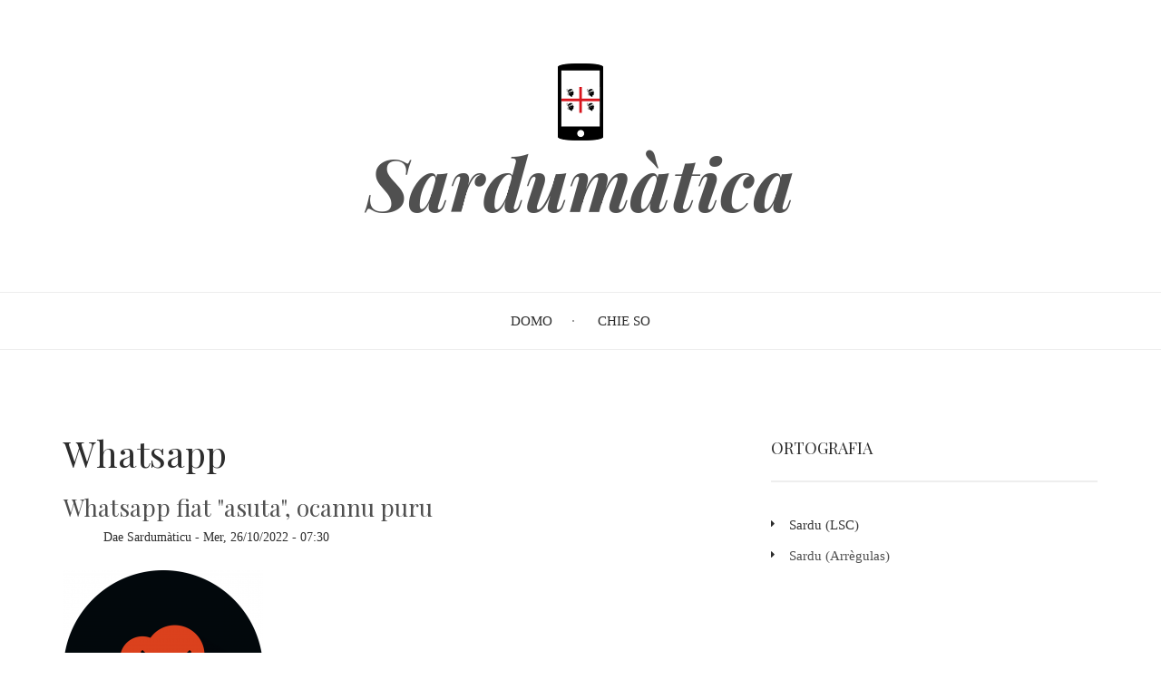

--- FILE ---
content_type: text/html; charset=UTF-8
request_url: https://www.sardumatica.net/index.php/taxonomy/term/8
body_size: 48577
content:
<!DOCTYPE html>
<html lang="sc" dir="ltr" prefix="content: http://purl.org/rss/1.0/modules/content/  dc: http://purl.org/dc/terms/  foaf: http://xmlns.com/foaf/0.1/  og: http://ogp.me/ns#  rdfs: http://www.w3.org/2000/01/rdf-schema#  schema: http://schema.org/  sioc: http://rdfs.org/sioc/ns#  sioct: http://rdfs.org/sioc/types#  skos: http://www.w3.org/2004/02/skos/core#  xsd: http://www.w3.org/2001/XMLSchema# ">
  <head>
    <meta charset="utf-8" />
<meta name="Generator" content="Drupal 10 (https://www.drupal.org)" />
<meta name="MobileOptimized" content="width" />
<meta name="HandheldFriendly" content="true" />
<meta name="viewport" content="width=device-width, initial-scale=1.0" />
<style>div#sliding-popup, div#sliding-popup .eu-cookie-withdraw-banner, .eu-cookie-withdraw-tab {background: #000000} div#sliding-popup.eu-cookie-withdraw-wrapper { background: transparent; } #sliding-popup h1, #sliding-popup h2, #sliding-popup h3, #sliding-popup p, #sliding-popup label, #sliding-popup div, .eu-cookie-compliance-more-button, .eu-cookie-compliance-secondary-button, .eu-cookie-withdraw-tab { color: #ffffff;} .eu-cookie-withdraw-tab { border-color: #ffffff;}</style>
<link rel="icon" href="/core/misc/favicon.ico" type="image/vnd.microsoft.icon" />
<link rel="alternate" hreflang="sc" href="https://www.sardumatica.net/index.php/taxonomy/term/8" />
<link rel="alternate" type="application/rss+xml" title="Whatsapp" href="https://www.sardumatica.net/index.php/taxonomy/term/8/feed" />

    <title>Whatsapp | Sardumàtica</title>
    <link rel="stylesheet" media="all" href="/sites/default/files/css/css_ExnoHLZlqfG3nxMShw17l5gWEGRB3XAGHyWo4ACYcH4.css?delta=0&amp;language=sc&amp;theme=magazine_lite&amp;include=[base64]" />
<link rel="stylesheet" media="all" href="/sites/default/files/css/css_sU-ITOnIEi42Cdc5eatTGzbwEIQbhDaKmj3glu9IyHY.css?delta=1&amp;language=sc&amp;theme=magazine_lite&amp;include=[base64]" />
<link rel="stylesheet" media="all" href="//maxcdn.bootstrapcdn.com/bootstrap/3.3.7/css/bootstrap.min.css" />
<link rel="stylesheet" media="all" href="/sites/default/files/css/css_EXI2g6B8qungUZwdp4YuQVdcwrZkNGf28-eSh-vc5Oc.css?delta=3&amp;language=sc&amp;theme=magazine_lite&amp;include=[base64]" />
<link rel="stylesheet" media="all" href="/themes/contrib/magazine_lite/css/components/messages.css?t84qcg" />
<link rel="stylesheet" media="all" href="/sites/default/files/css/css_BExEVcd2qMaReyX6lHmDXWx_i_Q8FTdFiA9meOorWcg.css?delta=5&amp;language=sc&amp;theme=magazine_lite&amp;include=[base64]" />
<link rel="stylesheet" media="all" href="//fonts.googleapis.com/css?family=Playfair+Display:400,700,400italic,700italic&amp;subset=latin-ext,latin,greek" />
<link rel="stylesheet" media="all" href="//fonts.googleapis.com/css?family=PT+Serif:400,700,400italic,700italic&amp;subset=latin,latin-ext" />
<link rel="stylesheet" media="all" href="//fonts.googleapis.com/css?family=Source+Code+Pro&amp;subset=latin,latin-ext" />
<link rel="stylesheet" media="all" href="/sites/default/files/css/css_ddvpaErpxafz5SVTYjK5M9zroUwsE6slv95Sg5uQNPg.css?delta=9&amp;language=sc&amp;theme=magazine_lite&amp;include=[base64]" />
<link rel="stylesheet" media="all" href="/themes/contrib/magazine_lite/css/theme/color-gray.css?t84qcg" />
<link rel="stylesheet" media="all" href="/sites/default/files/css/css_ndamDvnCpIvv6Y8cOR0mHDMBLqRVeQr3nyMKE6jscQQ.css?delta=11&amp;language=sc&amp;theme=magazine_lite&amp;include=[base64]" />

    
  </head>
  <body class="layout-one-sidebar layout-sidebar-second wide hff-14 pff-13 sff-14 slff-14 paragraph-responsive-typography-enabled sitename-italic-enabled fixed-header-enabled slideout-side-left path-taxonomy">
        <a href="#main-content" class="visually-hidden focusable skip-link">
      Skip to main content
    </a>
    
      <div class="dialog-off-canvas-main-canvas" data-off-canvas-main-canvas>
    
<div class="page-container">

  
          <div class="header-container">

      
                      <div class="clearfix header-top region--dark-typography region--white-background">
          <div class="container">
                        <div class="clearfix header-top__container"
              >
              <div class="row">
                                  <div class="col-md-12">
                                        <div class="clearfix header-top__section header-top-first">
                        <div class="region region-header-top-first">
    <div id="block-magazine-lite-branding" class="clearfix site-branding block block-system block-system-branding-block">
  
    
    <div class="logo-and-site-name-wrapper clearfix">
          <div class="logo">
        <a href="/index.php/" title="Domo" rel="home" class="site-branding__logo">
          <img src="/sites/default/files/logo-mini.png" alt="Domo" />
        </a>
      </div>
              <div class="site-name site-branding__name">
        <a href="/index.php/" title="Domo" rel="home">Sardumàtica</a>
      </div>
          </div>
</div>

  </div>

                    </div>
                                      </div>
                                              </div>
            </div>
                      </div>
        </div>
              
                      <header role="banner" class="clearfix header region--dark-typography region--white-background fixed-width one-column region--no-paddings">

                      <div class="onscroll-site-name-site-logo-container">
                              <div class="onscroll-logo">
                  <a href="/index.php/" title="Domo" rel="home"><img class="img-responsive" src="/themes/contrib/magazine_lite/logo.svg" /></a>
                </div>
                                            <div class="onscroll-site-name site-name">
                  <a href="/index.php/" title="Domo" rel="home">Sardumàtica</a>
                </div>
                          </div>
          
          <div class="container">
                        <div class="clearfix header__container">
              <div class="row">
                                                                  <div class="col-xs-12">
                                        <div class="clearfix header__section header-second">
                        <div class="region region-header">
    <nav role="navigation" aria-labelledby="block-magazine-lite-main-menu-menu" id="block-magazine-lite-main-menu" class="clearfix block block-menu navigation menu--main">
            
  <h2 class="visually-hidden" id="block-magazine-lite-main-menu-menu">Main navigation</h2>
  

        
                <ul class="clearfix menu menu--level-1">
                    <li class="menu-item">
        <a href="/index.php/" data-drupal-link-system-path="&lt;front&gt;">Domo</a>
              </li>
                <li class="menu-item">
        <a href="/index.php/chie-so" data-drupal-link-system-path="node/1">Chie so</a>
              </li>
        </ul>
  


  </nav>

  </div>

                    </div>
                                      </div>
                              </div>
            </div>
                      </div>
        </header>
              
    </div>
      
  
    <div id="page-start" class="clearfix page-start"></div>

      <div class="system-messages clearfix">
      <div class="container">
        <div class="row">
          <div class="col-md-12">
              <div class="region region-system-messages">
    <div data-drupal-messages-fallback class="hidden"></div>

  </div>

          </div>
        </div>
      </div>
    </div>
  
  
  
  
  
  
    <div class="clearfix main-content region--dark-typography region--white-background  region--no-separator">
    <div class="container">
      <div class="clearfix main-content__container">
        <div class="row">
          <section class="col-md-8">
                        <div class="clearfix main-content__section fade"
                              data-animate-effect="fadeIn"
              >
                                <div class="region region-content">
    <div id="block-magazine-lite-page-title" class="clearfix block block-core block-page-title-block">
  
    
      <div class="content">
      
  <h1 class="title page-title">Whatsapp</h1>


    </div>
  </div>
<div id="block-magazine-lite-content" class="clearfix block block-system block-system-main-block">
  
    
      <div class="content">
      <div class="views-element-container"><div class="view view-taxonomy-term view-id-taxonomy_term view-display-id-page_1 js-view-dom-id-79e3fc8c0df3013fce0168b59709a3f47fa302adfdf0274f0dc252f7cd8acc19">
  
    
      <div class="view-header">
      <div about="/index.php/taxonomy/term/8" typeof="schema:Thing" id="taxonomy-term-8" class="taxonomy-term vocabulary-tags">
  
      <span property="schema:name" content="Whatsapp" class="rdf-meta hidden"></span>

  <div class="content">
    
  </div>
</div>

    </div>
      
      <div class="view-content">
          <div class="views-row">

<article data-history-node-id="159" about="/2022-10-26-whatsapp-asuta-ocannu-puru" typeof="schema:Article" class="node node--type-article node--promoted node--view-mode-teaser clearfix">
  <div class="node__container">
            <div class="node__main-content clearfix">
                  <header class="node__header">
                  
                      <h2 class="node__title">
              <a href="/2022-10-26-whatsapp-asuta-ocannu-puru" rel="bookmark"><span property="schema:name" class="field field--name-title field--type-string field--label-hidden">Whatsapp fiat &quot;asuta&quot;, ocannu puru</span>
</a>
            </h2>
                      <span property="schema:name" content="Whatsapp fiat &quot;asuta&quot;, ocannu puru" class="rdf-meta hidden"></span>
  <span property="schema:interactionCount" content="UserComments:0" class="rdf-meta hidden"></span>

                                      <div class="node__meta">
              <article typeof="schema:Person" about="/index.php/user/1" class="profile">
  </article>

              <span class="node__submitted-info">
                <span class="node__submitted-info-text">Dae</span> <span rel="schema:author" class="field field--name-uid field--type-entity-reference field--label-hidden"><span lang="" about="/user/1" typeof="schema:Person" property="schema:name" datatype="">Sardumàticu</span></span>
 - <span class="node__submitted-date"> <span property="schema:dateCreated" content="2022-10-26T05:30:00+00:00" class="field field--name-created field--type-created field--label-hidden"><time datetime="2022-10-26T07:30:00+02:00" title="Mèrcuris, 26 Ledàmene 2022 - 07:30" class="datetime">Mer, 26/10/2022 - 07:30</time>
</span>
 </span>               </span>
                <span property="schema:dateCreated" content="2022-10-26T05:30:00+00:00" class="rdf-meta hidden"></span>

            </div>
                        </header>
              
            <div class="images-container clearfix">
        <div class="image-preview clearfix">
          <div class="image-wrapper clearfix">
            <div class="field field--name-field-image field--type-image field--label-hidden field__item">  <div class="overlay-container">
    <span class="overlay overlay--colored">
      <span class="overlay-inner">
        <span class="overlay-icon overlay-icon--button overlay-icon--white overlay-animated overlay-fade-top">
          <i class="fa fa-plus"></i>
        </span>
      </span>
      <a class="overlay-target-link image-popup" href="/2022-10-26-whatsapp-asuta-ocannu-puru"></a>
    </span>
    <img property="schema:image" loading="lazy" src="/sites/default/files/styles/medium/public/2022-10/serbidori-nui-no-funtzionendi.png?itok=hIfuelrc" width="220" height="220" alt="Immàgine de Mirza-Waqar-Ahmad, pigada dae Pixabay" typeof="foaf:Image" class="image-style-medium" />


  </div>
</div>
          </div>
                  </div>
      </div>
      
            <div property="schema:text" class="clearfix text-formatted field field--name-body field--type-text-with-summary field--label-hidden field__item"><p>In su mangianu de martis 25 de su mese de ledàmene s'aplicatzione de messageria istantànea WhatsApp no at funtzionadu pro unas duas oras in totu su mundu. Est de interessu chi custu siat acontèssidu pagu prus de un'annu a pustis de <a href="https://www.sardumatica.net/sro/node/127">unu blocu de totu is servìtzios de Facebook/Meta</a>, mancari custa borta siat istètiu prus lèbiu.</p></div>
        <div class="field field--name-field-tags field--type-entity-reference field--label-above field--entity-reference-target-type-taxonomy-term clearfix">
    <div class="field__label">Etichetas</div>
          <div class="field__items">
              <div class="field__item"><a href="/taxonomy/term/13" property="schema:about" hreflang="sc">web</a></div>
          <div class="field__item"><a href="/taxonomy/term/67" property="schema:about" hreflang="sc">Arretzas socialis</a></div>
          <div class="field__item"><a href="/taxonomy/term/8" property="schema:about" hreflang="sc">Whatsapp</a></div>
          <div class="field__item"><a href="/taxonomy/term/63" property="schema:about" hreflang="sc">Facebook</a></div>
          <div class="field__item"><a href="/taxonomy/term/62" property="schema:about" hreflang="sc">app</a></div>
              </div>
      </div>
  <div class="node__links">
    <ul class="links inline"><li class="node-readmore"><a href="/2022-10-26-whatsapp-asuta-ocannu-puru" rel="tag" title="Whatsapp fiat &quot;asuta&quot;, ocannu puru" hreflang="sc">Leghe de prus<span class="visually-hidden"> subra Whatsapp fiat &quot;asuta&quot;, ocannu puru</span> </a></li><li class="comment-add"><a href="/2022-10-26-whatsapp-asuta-ocannu-puru#comment-form" title="Share your thoughts and opinions." hreflang="sc">Cummenta</a></li></ul>  </div>

                      </div>
  </div>
</article>
</div>
    <div class="views-row">

<article data-history-node-id="127" about="/node/127" typeof="schema:Article" class="node node--type-article node--promoted node--view-mode-teaser clearfix">
  <div class="node__container">
            <div class="node__main-content clearfix">
                  <header class="node__header">
                  
                      <h2 class="node__title">
              <a href="/node/127" rel="bookmark"><span property="schema:name" class="field field--name-title field--type-string field--label-hidden">Ita est acontèssidu a Facebook su lunis passadu?</span>
</a>
            </h2>
                      <span property="schema:name" content="Ita est acontèssidu a Facebook su lunis passadu?" class="rdf-meta hidden"></span>
  <span property="schema:interactionCount" content="UserComments:0" class="rdf-meta hidden"></span>

                                      <div class="node__meta">
              <article typeof="schema:Person" about="/index.php/user/1" class="profile">
  </article>

              <span class="node__submitted-info">
                <span class="node__submitted-info-text">Dae</span> <span rel="schema:author" class="field field--name-uid field--type-entity-reference field--label-hidden"><span lang="" about="/user/1" typeof="schema:Person" property="schema:name" datatype="">Sardumàticu</span></span>
 - <span class="node__submitted-date"> <span property="schema:dateCreated" content="2021-10-08T05:30:00+00:00" class="field field--name-created field--type-created field--label-hidden"><time datetime="2021-10-08T07:30:00+02:00" title="Chenàbura, 8 Ledàmene 2021 - 07:30" class="datetime">Che, 08/10/2021 - 07:30</time>
</span>
 </span>               </span>
                <span property="schema:dateCreated" content="2021-10-08T05:30:00+00:00" class="rdf-meta hidden"></span>

            </div>
                        </header>
              
            <div class="images-container clearfix">
        <div class="image-preview clearfix">
          <div class="image-wrapper clearfix">
            <div class="field field--name-field-image field--type-image field--label-hidden field__item">  <div class="overlay-container">
    <span class="overlay overlay--colored">
      <span class="overlay-inner">
        <span class="overlay-icon overlay-icon--button overlay-icon--white overlay-animated overlay-fade-top">
          <i class="fa fa-plus"></i>
        </span>
      </span>
      <a class="overlay-target-link image-popup" href="/node/127"></a>
    </span>
    <img property="schema:image" loading="lazy" src="/sites/default/files/styles/medium/public/2021-10/ig-arrogau.jpg?itok=M7GoVJQE" width="220" height="146" alt="Immàgine de Rodrigo Joaquin Mba Mikue pigada dae Pixabay" typeof="foaf:Image" class="image-style-medium" />


  </div>
</div>
          </div>
                  </div>
      </div>
      
            <div property="schema:text" class="clearfix text-formatted field field--name-body field--type-text-with-summary field--label-hidden field__item"><p>Seguru, medas de nois si nde sunt acatados chi lunis passadu a incumentzare dae is 17:15 finas prus o mancu a sa 1:00 de note Facebook e totu is àteras aplicatziones de su pròpiu grupu (su Messenger, Whatsapp, Instagram e àteras) no fiant funtzionende. E in custu perìodu de tempus, su prus tempus longu de "bàscia" in s'istòria de Facebook, ddoe fiant problemas puru cun àteros servìtzios comente Telegram e Twitter. In s'incomentzu nde sunt essidas is ideas prus variadas pro ispricare s'acuntessimentu: atacu informàticu, infetziones de programmas malos, problemas de retze.<br>
Andamus a bìdere in curtzu e cun faeddos fàtziles ite est acontèssidu de a beru.</p></div>
        <div class="field field--name-field-tags field--type-entity-reference field--label-above field--entity-reference-target-type-taxonomy-term clearfix">
    <div class="field__label">Etichetas</div>
          <div class="field__items">
              <div class="field__item"><a href="/taxonomy/term/13" property="schema:about" hreflang="sc">web</a></div>
          <div class="field__item"><a href="/taxonomy/term/117" property="schema:about" hreflang="sc">retzes sotziales</a></div>
          <div class="field__item"><a href="/taxonomy/term/8" property="schema:about" hreflang="sc">Whatsapp</a></div>
          <div class="field__item"><a href="/taxonomy/term/63" property="schema:about" hreflang="sc">Facebook</a></div>
          <div class="field__item"><a href="/taxonomy/term/62" property="schema:about" hreflang="sc">app</a></div>
              </div>
      </div>
  <div class="node__links">
    <ul class="links inline"><li class="node-readmore"><a href="/node/127" rel="tag" title="Ita est acontèssidu a Facebook su lunis passadu?" hreflang="sc">Leghe de prus<span class="visually-hidden"> subra Ita est acontèssidu a Facebook su lunis passadu?</span> </a></li><li class="comment-add"><a href="/node/127#comment-form" title="Share your thoughts and opinions." hreflang="sc">Cummenta</a></li></ul>  </div>

                      </div>
  </div>
</article>
</div>
    <div class="views-row">

<article data-history-node-id="82" about="/index.php/node/82" typeof="schema:Article" class="node node--type-article node--promoted node--view-mode-teaser clearfix">
  <div class="node__container">
            <div class="node__main-content clearfix">
                  <header class="node__header">
                  
                      <h2 class="node__title">
              <a href="/index.php/node/82" rel="bookmark"><span property="schema:name" class="field field--name-title field--type-string field--label-hidden">Whatsapp: arribat s&#039;impreu dae prus dispositivos e is foto temporàneas</span>
</a>
            </h2>
                      <span property="schema:name" content="Whatsapp: arribat s&#039;impreu dae prus dispositivos e is foto temporàneas" class="rdf-meta hidden"></span>
  <span property="schema:interactionCount" content="UserComments:0" class="rdf-meta hidden"></span>

                                      <div class="node__meta">
              <article typeof="schema:Person" about="/index.php/user/1" class="profile">
  </article>

              <span class="node__submitted-info">
                <span class="node__submitted-info-text">Dae</span> <span rel="schema:author" class="field field--name-uid field--type-entity-reference field--label-hidden"><span lang="" about="/index.php/user/1" typeof="schema:Person" property="schema:name" datatype="">Sardumàticu</span></span>
 - <span class="node__submitted-date"> <span property="schema:dateCreated" content="2020-09-25T11:00:00+00:00" class="field field--name-created field--type-created field--label-hidden"><time datetime="2020-09-25T13:00:00+02:00" title="Chenàbura, 25 Cabudanni 2020 - 13:00" class="datetime">Che, 25/09/2020 - 13:00</time>
</span>
 </span>               </span>
                <span property="schema:dateCreated" content="2020-09-25T11:00:00+00:00" class="rdf-meta hidden"></span>

            </div>
                        </header>
              
            <div property="schema:text" class="clearfix text-formatted field field--name-body field--type-text-with-summary field--label-hidden field__item"><p><img alt="Logo Whatsapp" data-entity-type="file" data-entity-uuid="19940a63-3a25-4e31-9eed-c4d8b0795e8c" height="86" src="/sites/default/files/inline-images/wts.png" width="86" class="align-right" loading="lazy">Segundu <a href="https://wabetainfo.com/whatsapp-beta-for-android-2-20-201-1-whats-new/">un'artìculu de WhatsApp Beta Info</a>, s'aplicatzione de messàgios prus famada de su mundu est acanta a donare sa possibilidade de èssere impreada cun fintzas a 4 dispositivos a su pròpiu tempus sena dèpere lassare su dispositivu primàriu acapiadu a Internet. In prus, ant a arribare is messàgios, fotografias e àteros mèdias chi s'ant a cantzellare a solos a pustis chi s'arritzidore ddos at castiados.</p></div>
        <div class="field field--name-field-tags field--type-entity-reference field--label-above field--entity-reference-target-type-taxonomy-term clearfix">
    <div class="field__label">Etichetas</div>
          <div class="field__items">
              <div class="field__item"><a href="/index.php/taxonomy/term/8" property="schema:about" hreflang="sc">Whatsapp</a></div>
          <div class="field__item"><a href="/index.php/taxonomy/term/9" property="schema:about" hreflang="sc">messenger</a></div>
              </div>
      </div>
  <div class="node__links">
    <ul class="links inline"><li class="node-readmore"><a href="/index.php/node/82" rel="tag" title="Whatsapp: arribat s&#039;impreu dae prus dispositivos e is foto temporàneas" hreflang="sc">Leghe de prus<span class="visually-hidden"> subra Whatsapp: arribat s&#039;impreu dae prus dispositivos e is foto temporàneas</span> </a></li><li class="comment-add"><a href="/index.php/node/82#comment-form" title="Share your thoughts and opinions." hreflang="sc">Cummenta</a></li></ul>  </div>

                      </div>
  </div>
</article>
</div>
    <div class="views-row">

<article data-history-node-id="61" about="/index.php/node/61" typeof="schema:Article" class="node node--type-article node--promoted node--view-mode-teaser clearfix">
  <div class="node__container">
            <div class="node__main-content clearfix">
                  <header class="node__header">
                  
                      <h2 class="node__title">
              <a href="/index.php/node/61" rel="bookmark"><span property="schema:name" class="field field--name-title field--type-string field--label-hidden">Facebook est chirchende de unire Messenger, Instagram e Whatsapp</span>
</a>
            </h2>
                      <span property="schema:name" content="Facebook est chirchende de unire Messenger, Instagram e Whatsapp" class="rdf-meta hidden"></span>
  <span property="schema:interactionCount" content="UserComments:0" class="rdf-meta hidden"></span>

                                      <div class="node__meta">
              <article typeof="schema:Person" about="/index.php/user/1" class="profile">
  </article>

              <span class="node__submitted-info">
                <span class="node__submitted-info-text">Dae</span> <span rel="schema:author" class="field field--name-uid field--type-entity-reference field--label-hidden"><span lang="" about="/index.php/user/1" typeof="schema:Person" property="schema:name" datatype="">Sardumàticu</span></span>
 - <span class="node__submitted-date"> <span property="schema:dateCreated" content="2020-07-13T16:00:00+00:00" class="field field--name-created field--type-created field--label-hidden"><time datetime="2020-07-13T18:00:00+02:00" title="Lunis, 13 Argiolas 2020 - 18:00" class="datetime">Lun, 13/07/2020 - 18:00</time>
</span>
 </span>               </span>
                <span property="schema:dateCreated" content="2020-07-13T16:00:00+00:00" class="rdf-meta hidden"></span>

            </div>
                        </header>
              
            <div property="schema:text" class="clearfix text-formatted field field--name-body field--type-text-with-summary field--label-hidden field__item"><figure role="group" class="caption caption-img align-right">
<img alt="App po messàgius" data-entity-type="file" data-entity-uuid="527eb762-c6f0-4b0d-97d6-1b4fdc57268f" src="/sites/default/files/inline-images/app-mess-mini.jpg" width="300" height="200" loading="lazy">
<figcaption>Figura de <a href="https://pixabay.com/es/users/LoboStudioHamburg-13838/?utm_source=link-attribution&amp;utm_medium=referral&amp;utm_campaign=image&amp;utm_content=3113279">Thomas Ulrich</a> de <a href="https://pixabay.com/es/?utm_source=link-attribution&amp;utm_medium=referral&amp;utm_campaign=image&amp;utm_content=3113279">Pixabay</a></figcaption>
</figure>

<p>No fiat difìtzile de bisare chi Facebook boleret aunire a unu tzertu puntu totu is aplicatziones de messàgios suas in una isceti o a su mancu de fàghere a manera chi siat prus fàtzile a comunicare cun is impreadores de s'una o de s'àtera&nbsp;e dd'aiat fintas cunfirmadu Zuckerberg s'annu passadu. Unu programmadore at iscritu <a href="https://wabetainfo.com/facebook-messenger-to-allow-the-communication-with-whatsapp/">un'artìculu</a> a pitzus de s'incumentzu de sa possibilidade de unire Messenger cun Instagram, mancari siat ancora isceti una proa tècnica chi podet èssere tirada in is meses chi benint.</p></div>
        <div class="field field--name-field-tags field--type-entity-reference field--label-above field--entity-reference-target-type-taxonomy-term clearfix">
    <div class="field__label">Etichetas</div>
          <div class="field__items">
              <div class="field__item"><a href="/index.php/taxonomy/term/63" property="schema:about" hreflang="sc">Facebook</a></div>
          <div class="field__item"><a href="/index.php/taxonomy/term/9" property="schema:about" hreflang="sc">messenger</a></div>
          <div class="field__item"><a href="/index.php/taxonomy/term/8" property="schema:about" hreflang="sc">Whatsapp</a></div>
          <div class="field__item"><a href="/index.php/taxonomy/term/64" property="schema:about" hreflang="sc">Instagram</a></div>
              </div>
      </div>
  <div class="node__links">
    <ul class="links inline"><li class="node-readmore"><a href="/index.php/node/61" rel="tag" title="Facebook est chirchende de unire Messenger, Instagram e Whatsapp" hreflang="sc">Leghe de prus<span class="visually-hidden"> subra Facebook est chirchende de unire Messenger, Instagram e Whatsapp</span> </a></li><li class="comment-add"><a href="/index.php/node/61#comment-form" title="Share your thoughts and opinions." hreflang="sc">Cummenta</a></li></ul>  </div>

                      </div>
  </div>
</article>
</div>
    <div class="views-row">

<article data-history-node-id="8" about="/index.php/node/8" typeof="schema:Article" class="node node--type-article node--promoted node--view-mode-teaser clearfix">
  <div class="node__container">
            <div class="node__main-content clearfix">
                  <header class="node__header">
                  
                      <h2 class="node__title">
              <a href="/index.php/node/8" rel="bookmark"><span property="schema:name" class="field field--name-title field--type-string field--label-hidden">Whatsapp presentat sa modalidade iscura</span>
</a>
            </h2>
                      <span property="schema:name" content="Whatsapp presentat sa modalidade iscura" class="rdf-meta hidden"></span>
  <span property="schema:interactionCount" content="UserComments:0" class="rdf-meta hidden"></span>

                                      <div class="node__meta">
              <article typeof="schema:Person" about="/index.php/user/1" class="profile">
  </article>

              <span class="node__submitted-info">
                <span class="node__submitted-info-text">Dae</span> <span rel="schema:author" class="field field--name-uid field--type-entity-reference field--label-hidden"><span lang="" about="/index.php/user/1" typeof="schema:Person" property="schema:name" datatype="">Sardumàticu</span></span>
 - <span class="node__submitted-date"> <span property="schema:dateCreated" content="2020-03-04T07:15:09+00:00" class="field field--name-created field--type-created field--label-hidden"><time datetime="2020-03-04T08:15:09+01:00" title="Mèrcuris, 4 Martzu 2020 - 08:15" class="datetime">Mer, 04/03/2020 - 08:15</time>
</span>
 </span>               </span>
                <span property="schema:dateCreated" content="2020-03-04T07:15:09+00:00" class="rdf-meta hidden"></span>

            </div>
                        </header>
              
            <div property="schema:text" class="clearfix text-formatted field field--name-body field--type-text-with-summary field--label-hidden field__item"><p><img alt="Logo Whatsapp" data-entity-type="file" data-entity-uuid="19940a63-3a25-4e31-9eed-c4d8b0795e8c" height="86" src="/sites/default/files/inline-images/wts.png" width="86" class="align-right" loading="lazy">Unas cantas aplicatziones giai dda teniant e medas impitadores dda isetaiant pro Whatsapp puru. Su blog ufitziale dd'at <a href="https://blog.whatsapp.com/?l=it">annuntziada</a> su 3 de martzu.</p></div>
        <div class="field field--name-field-tags field--type-entity-reference field--label-above field--entity-reference-target-type-taxonomy-term clearfix">
    <div class="field__label">Etichetas</div>
          <div class="field__items">
              <div class="field__item"><a href="/index.php/taxonomy/term/8" property="schema:about" hreflang="sc">Whatsapp</a></div>
          <div class="field__item"><a href="/index.php/taxonomy/term/9" property="schema:about" hreflang="sc">messenger</a></div>
              </div>
      </div>
  <div class="node__links">
    <ul class="links inline"><li class="node-readmore"><a href="/index.php/node/8" rel="tag" title="Whatsapp presentat sa modalidade iscura" hreflang="sc">Leghe de prus<span class="visually-hidden"> subra Whatsapp presentat sa modalidade iscura</span> </a></li><li class="comment-add"><a href="/index.php/node/8#comment-form" title="Share your thoughts and opinions." hreflang="sc">Cummenta</a></li></ul>  </div>

                      </div>
  </div>
</article>
</div>

    </div>
  
      
              <div class="feed-icons">
      <a href="https://www.sardumatica.net/index.php/taxonomy/term/8/feed" class="feed-icon">
  Subscribe to Whatsapp
</a>

    </div>
  </div>
</div>

    </div>
  </div>

  </div>

                          </div>
                      </section>
                                <aside class="col-md-4">
                            <section class="sidebar__section sidebar-second clearfix fade"
                                  data-animate-effect="fadeInRight"
                >
                  <div class="region region-sidebar-second">
    <div class="language-switcher-language-url clearfix block block-language block-language-blocklanguage-interface" id="block-languageswitcher" role="navigation">
  
      <h2 class="title">Ortografia</h2>
    
      <div class="content">
      <ul class="links"><li hreflang="sc" data-drupal-link-system-path="taxonomy/term/8" class="sc is-active" aria-current="page"><a href="/index.php/taxonomy/term/8" class="language-link is-active" hreflang="sc" data-drupal-link-system-path="taxonomy/term/8" aria-current="page">Sardu (LSC)</a></li><li hreflang="sro" data-drupal-link-system-path="taxonomy/term/8" class="sro"><a href="/index.php/sro/taxonomy/term/8" class="language-link" hreflang="sro" data-drupal-link-system-path="taxonomy/term/8">Sardu (Arrègulas)</a></li></ul>
    </div>
  </div>
<div class="views-element-container clearfix block block-views block-views-blockcategorias-block-1" id="block-views-block-categorias-block-1">
  
      <h2 class="title">Categorias</h2>
    
      <div class="content">
      <div><div class="view view-categorias view-id-categorias view-display-id-block_1 js-view-dom-id-3a42d2bd6d785343c14667d4dfc4b4c242b268b73ae04eff606b5e8340fc1681">
  
    
      
      <div class="view-content">
          <div class="views-row"><div class="views-field views-field-name"><span class="field-content"><a href="/index.php/didatica" hreflang="sc">Didàtica</a></span></div></div>
    <div class="views-row"><div class="views-field views-field-name"><span class="field-content"><a href="/index.php/eletronica" hreflang="sc">Eletrònica</a></span></div></div>
    <div class="views-row"><div class="views-field views-field-name"><span class="field-content"><a href="/index.php/informatica" hreflang="sc">Informàtica</a></span></div></div>
    <div class="views-row"><div class="views-field views-field-name"><span class="field-content"><a href="/index.php/programmas-pro-elaboradore" hreflang="sc">Programmas pro elaboradore</a></span></div></div>
    <div class="views-row"><div class="views-field views-field-name"><span class="field-content"><a href="/index.php/taxonomy/term/33" hreflang="sc">Programmas pro telefoneddu</a></span></div></div>
    <div class="views-row"><div class="views-field views-field-name"><span class="field-content"><a href="/index.php/programmatzione" hreflang="sc">Programmatzione</a></span></div></div>
    <div class="views-row"><div class="views-field views-field-name"><span class="field-content"><a href="/index.php/retzes" hreflang="sc">Retzes</a></span></div></div>
    <div class="views-row"><div class="views-field views-field-name"><span class="field-content"><a href="/index.php/telefoneddos" hreflang="sc">Telefoneddos</a></span></div></div>
    <div class="views-row"><div class="views-field views-field-name"><span class="field-content"><a href="/index.php/web" hreflang="sc">Web</a></span></div></div>

    </div>
  
          </div>
</div>

    </div>
  </div>
<div class="search-block-form clearfix block block-search container-inline" data-drupal-selector="search-block-form" id="block-magazine-lite-search" role="search">
  
      <h2>Chirca</h2>
    
      <form action="/index.php/search/node" method="get" id="search-block-form" accept-charset="UTF-8">
  <div class="js-form-item form-item js-form-type-search form-type-search js-form-item-keys form-item-keys form-no-label">
      <label for="edit-keys" class="visually-hidden">Search</label>
        <input title="Enter the terms you wish to search for." placeholder="Chirca..." data-drupal-selector="edit-keys" type="search" id="edit-keys" name="keys" value="" size="15" maxlength="128" class="form-search" />

        </div>
<div data-drupal-selector="edit-actions" class="form-actions js-form-wrapper form-wrapper" id="edit-actions"><input class="search-form__submit button js-form-submit form-submit" data-drupal-selector="edit-submit" type="submit" id="edit-submit" value="Search" />
</div>

</form>

  </div>
<div class="views-element-container clearfix block block-views block-views-blockarchive-block-1" id="block-views-block-archive-block-1">
  
      <h2 class="title">Archìviu</h2>
    
      <div class="content">
      <div><div class="view view-archive view-id-archive view-display-id-block_1 js-view-dom-id-ec9e106efcec104db3cd7d49315764a2ecb18090909518eeb4fad71303826429">
  
    
      
      <div class="view-content">
      <div class="item-list">
  <ul class="views-summary">
      <li><a href="/index.php/archive/202601">Ghennàrgiu 2026</a>
              (2)
          </li>
      <li><a href="/index.php/archive/202512">Idas 2025</a>
              (1)
          </li>
      <li><a href="/index.php/archive/202511">Onniasantu 2025</a>
              (1)
          </li>
      <li><a href="/index.php/archive/202510">Ledàmene 2025</a>
              (1)
          </li>
      <li><a href="/index.php/archive/202509">Cabudanni 2025</a>
              (1)
          </li>
      <li><a href="/index.php/archive/202508">Austu 2025</a>
              (3)
          </li>
      <li><a href="/index.php/archive/202504">Abrile 2025</a>
              (4)
          </li>
      <li><a href="/index.php/archive/202503">Martzu 2025</a>
              (1)
          </li>
      <li><a href="/index.php/archive/202502">Freàrgiu 2025</a>
              (2)
          </li>
      <li><a href="/index.php/archive/202410">Ledàmene 2024</a>
              (3)
          </li>
      <li><a href="/index.php/archive/202407">Argiolas 2024</a>
              (1)
          </li>
      <li><a href="/index.php/archive/202406">Làmpadas 2024</a>
              (1)
          </li>
      <li><a href="/index.php/archive/202405">Maju 2024</a>
              (4)
          </li>
      <li><a href="/index.php/archive/202402">Freàrgiu 2024</a>
              (2)
          </li>
      <li><a href="/index.php/archive/202401">Ghennàrgiu 2024</a>
              (1)
          </li>
      <li><a href="/index.php/archive/202312">Idas 2023</a>
              (1)
          </li>
      <li><a href="/index.php/archive/202308">Austu 2023</a>
              (1)
          </li>
      <li><a href="/index.php/archive/202307">Argiolas 2023</a>
              (2)
          </li>
      <li><a href="/index.php/archive/202306">Làmpadas 2023</a>
              (2)
          </li>
      <li><a href="/index.php/archive/202305">Maju 2023</a>
              (1)
          </li>
    </ul>
</div>

    </div>
  
        <nav class="pager" role="navigation" aria-labelledby="pagination-heading--2">
    <h4 id="pagination-heading--2" class="pager__heading visually-hidden">Pagination</h4>
    <ul class="pager__items js-pager__items">
                    <li class="pager__item is-active">
          Page 1        </li>
                    <li class="pager__item pager__item--next">
          <a href="/index.php/taxonomy/term/8?page=1" title="Go to next page" rel="next">
            <span class="visually-hidden">Next page</span>
            <span aria-hidden="true">››</span>
          </a>
        </li>
          </ul>
  </nav>

          </div>
</div>

    </div>
  </div>

  </div>

              </section>
                          </aside>
                  </div>
      </div>
    </div>
  </div>
  
  
  
  
  
  
  
  
          <div class="clearfix footer-bottom region--light-typography region--dark-background region--no-separator footer-bottom-to-top-enabled">
              <div class="to-top"><i class="fa fa-angle-up"></i></div>
            <div class="container">
                <div class="clearfix footer-bottom__container">
          <div class="row">
                                      <div class="col-md-12 text-center">
                                <div class="clearfix footer-bottom__section footer-bottom-first">
                    <div class="region region-footer-bottom-second">
    <nav role="navigation" aria-labelledby="block-magazine-lite-footer-menu" id="block-magazine-lite-footer" class="clearfix block block-menu navigation menu--footer">
            
  <h2 class="visually-hidden" id="block-magazine-lite-footer-menu">Footer menu</h2>
  

        
                <ul class="clearfix menu menu--level-1">
                    <li class="menu-item">
        <a href="/index.php/contact" data-drupal-link-system-path="contact">Cuntata·nos</a>
              </li>
        </ul>
  


  </nav>

  </div>

                </div>
                              </div>
                      </div>
        </div>
              </div>
    </div>
      
          <div class="clearfix subfooter region--dark-typography region--white-background region--no-separator footer-bottom-to-top-enabled">
            <div class="container">
                <div class="clearfix subfooter__container">
          <div class="row">
                          <div class="col-md-12 text-center">
                                <div class="clearfix subfooter__section subfooter-first">
                    <div class="region region-sub-footer-first">
    <div id="block-magazine-lite-powered" class="clearfix block block-system block-system-powered-by-block">
  
    
      <div class="content">
      <span>Motorizadu dae <a href="https://www.drupal.org">Drupal</a> </span>
    </div>
  </div>

  </div>

                </div>
                              </div>
                                  </div>
        </div>
              </div>
    </div>
      
</div>

  </div>

    
    <script type="application/json" data-drupal-selector="drupal-settings-json">{"path":{"baseUrl":"\/index.php\/","pathPrefix":"","currentPath":"taxonomy\/term\/8","currentPathIsAdmin":false,"isFront":false,"currentLanguage":"sc"},"pluralDelimiter":"\u0003","suppressDeprecationErrors":true,"eu_cookie_compliance":{"cookie_policy_version":"1.0.0","popup_enabled":false,"popup_agreed_enabled":false,"popup_hide_agreed":false,"popup_clicking_confirmation":false,"popup_scrolling_confirmation":false,"popup_html_info":false,"use_mobile_message":false,"mobile_popup_html_info":false,"mobile_breakpoint":768,"popup_html_agreed":false,"popup_use_bare_css":false,"popup_height":"auto","popup_width":"100%","popup_delay":1000,"popup_link":"\/index.php\/","popup_link_new_window":true,"popup_position":false,"fixed_top_position":true,"popup_language":"sc","store_consent":false,"better_support_for_screen_readers":false,"cookie_name":"","reload_page":false,"domain":"","domain_all_sites":false,"popup_eu_only":false,"popup_eu_only_js":false,"cookie_lifetime":100,"cookie_session":0,"set_cookie_session_zero_on_disagree":0,"disagree_do_not_show_popup":false,"method":"opt_in","automatic_cookies_removal":true,"allowed_cookies":"","withdraw_markup":"\u003Cbutton type=\u0022button\u0022 class=\u0022eu-cookie-withdraw-tab\u0022\u003EPrivacy settings\u003C\/button\u003E\n\u003Cdiv aria-labelledby=\u0022popup-text\u0022 class=\u0022eu-cookie-withdraw-banner\u0022\u003E\n  \u003Cdiv class=\u0022popup-content info eu-cookie-compliance-content\u0022\u003E\n    \u003Cdiv id=\u0022popup-text\u0022 class=\u0022eu-cookie-compliance-message\u0022 role=\u0022document\u0022\u003E\n      \u003Ch2\u003EWe use cookies on this site to enhance your user experience\u003C\/h2\u003E\n\u003Cp\u003EYou have given your consent for us to set cookies.\u003C\/p\u003E\n\n    \u003C\/div\u003E\n    \u003Cdiv id=\u0022popup-buttons\u0022 class=\u0022eu-cookie-compliance-buttons\u0022\u003E\n      \u003Cbutton type=\u0022button\u0022 class=\u0022eu-cookie-withdraw-button \u0022\u003EWithdraw consent\u003C\/button\u003E\n    \u003C\/div\u003E\n  \u003C\/div\u003E\n\u003C\/div\u003E","withdraw_enabled":false,"reload_options":0,"reload_routes_list":"","withdraw_button_on_info_popup":false,"cookie_categories":[],"cookie_categories_details":[],"enable_save_preferences_button":true,"cookie_value_disagreed":"0","cookie_value_agreed_show_thank_you":"1","cookie_value_agreed":"2","containing_element":"body","settings_tab_enabled":false,"olivero_primary_button_classes":"","olivero_secondary_button_classes":"","close_button_action":"close_banner","open_by_default":false,"modules_allow_popup":true,"hide_the_banner":false,"geoip_match":true,"unverified_scripts":[]},"magazine_lite":{"slideshowCaptionOpacity":0.4,"sliderRevolutionFullScreenInit":{"slideshowFullScreenEffectTime":10000,"slideshowFullScreenNavigationStyle":"vertical_thumbs","slideshowFullScreenBulletsPosition":"right","slideshowFullScreenTouchSwipe":"on"},"sliderRevolutionBoxedWidthInit":{"slideshowBoxedWidthEffectTime":10000,"slideshowBoxedWidthInitialHeight":450,"slideshowBoxedWidthNavigationStyle":"vertical_thumbs","slideshowBoxedWidthBulletsPosition":"center","slideshowBoxedWidthTouchSwipe":"on"},"sliderRevolutionInternalBannerInit":{"slideshowInternalBannerEffectTime":10000,"slideshowInternalBannerInitialHeight":450,"slideshowInternalBannerNavigationStyle":"vertical_thumbs","slideshowInternalBannerBulletsPosition":null,"slideshowInternalBannerTouchSwipe":"off"},"owlCarouselPostsInit":{"owlPostsAutoPlay":true,"owlPostsEffectTime":5000},"owlCarouselSquarePostsInit":{"owlSquarePostsAutoPlay":false,"owlSquarePostsEffectTime":5000},"owlCarouselPostsSliderInit":{"owlPostsSliderAutoPlay":false,"owlPostsSliderEffectTime":5000},"owlCarouselTestimonialsInit":{"owlTestimonialsAutoPlay":true,"owlTestimonialsEffectTime":5000},"flexsliderInPageInit":{"inPageSliderEffect":"slide"},"transparentHeader":{"transparentHeaderOpacity":0.9},"slideoutInit":{"slideoutSide":"left","slideoutTouchSwipe":true}},"ajaxTrustedUrl":{"\/index.php\/search\/node":true},"user":{"uid":0,"permissionsHash":"5a4eec9a367837bfe69d01d40b60cf9758a3d51ad65ca2d63e93b6d938921766"}}</script>
<script src="/sites/default/files/js/js_1aQ5fxSgoXFPG4Mhno1qcrwN4K4Bfjj3QkODKbsGB50.js?scope=footer&amp;delta=0&amp;language=sc&amp;theme=magazine_lite&amp;include=eJxtjkEOwjAMBD_U0CdVJjGNIfFGtasCryfqBSlwsGzNHMYRiU2lNfY5fu9LljWXPn63ifclAg_hvmorQhp5_genSiu9RXkp4jxfATffqIWYdHARu3pwBFHxwd3kySlkpsTbqKBOBxvqGLPaazlY3FDK4HrG0X4gistID3o1iLoFUqnkArXzxw9BsnUf"></script>
<script src="//maxcdn.bootstrapcdn.com/bootstrap/3.3.7/js/bootstrap.min.js"></script>
<script src="/sites/default/files/js/js_sWMIxXclsQzmsOnAOEADlla2yhVNS_R5HgcB8llCuks.js?scope=footer&amp;delta=2&amp;language=sc&amp;theme=magazine_lite&amp;include=eJxtjkEOwjAMBD_U0CdVJjGNIfFGtasCryfqBSlwsGzNHMYRiU2lNfY5fu9LljWXPn63ifclAg_hvmorQhp5_genSiu9RXkp4jxfATffqIWYdHARu3pwBFHxwd3kySlkpsTbqKBOBxvqGLPaazlY3FDK4HrG0X4gistID3o1iLoFUqnkArXzxw9BsnUf"></script>
<script src="//use.fontawesome.com/f479fb1064.js"></script>
<script src="/sites/default/files/js/js_JlSSCLOi1zj0i5iiyFd6KmgWZzeKSA3E_c9S1rxF3Ig.js?scope=footer&amp;delta=4&amp;language=sc&amp;theme=magazine_lite&amp;include=eJxtjkEOwjAMBD_U0CdVJjGNIfFGtasCryfqBSlwsGzNHMYRiU2lNfY5fu9LljWXPn63ifclAg_hvmorQhp5_genSiu9RXkp4jxfATffqIWYdHARu3pwBFHxwd3kySlkpsTbqKBOBxvqGLPaazlY3FDK4HrG0X4gistID3o1iLoFUqnkArXzxw9BsnUf"></script>

  </body>
</html>
